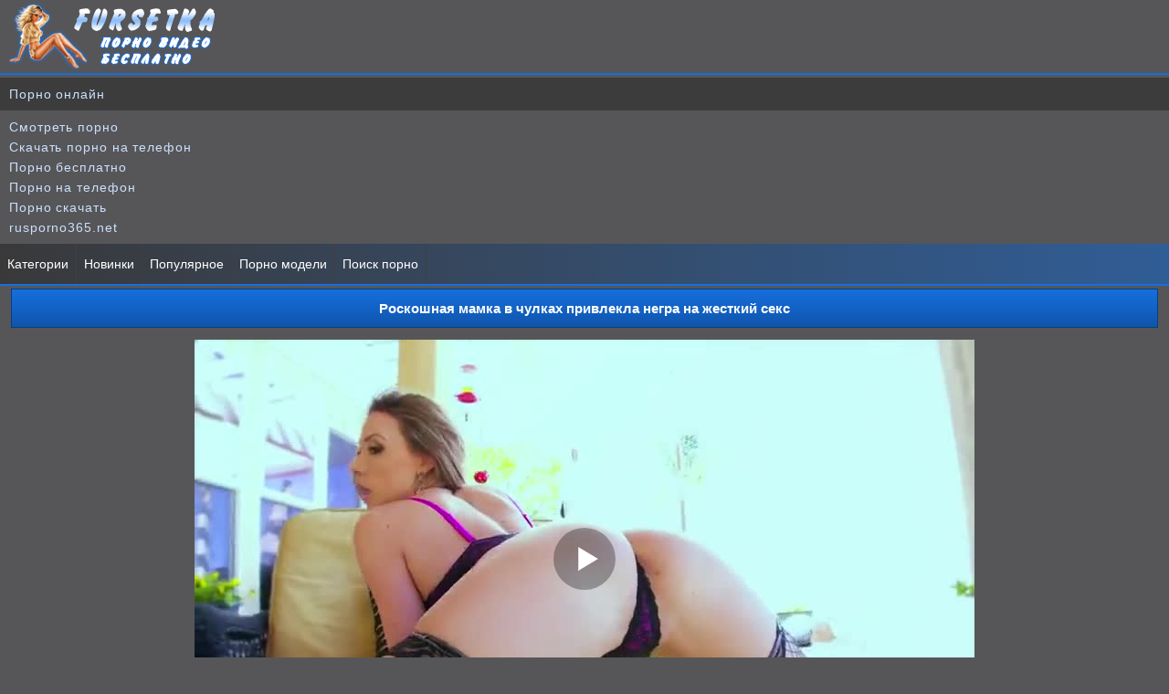

--- FILE ---
content_type: text/html; charset=utf-8
request_url: http://fursetka.com/video/roskoshnaya_mamka_v_chulkah_privlekla_negra_na_zhestkij_seks
body_size: 7467
content:
<!DOCTYPE html>
<html lang="ru">
<head><meta http-equiv="Content-Type" content="text/html; charset=utf-8" />
<meta name="viewport" content="width=device-width, initial-scale=1.0" /><title>Роскошная мамка в чулках привлекла негра на жесткий секс</title><meta name="description" content="Роскошная мамка в чулках привлекла негра на жесткий секс. Вы можете бесплатно скачать это порно видео или смотреть с любого гаджета!"/><link rel="canonical" href="http://fursetka.com/video/roskoshnaya_mamka_v_chulkah_privlekla_negra_na_zhestkij_seks" /><link rel="shortcut icon" href="http://fursetka.com/favicon.ico" />
<link rel="icon" type="image/png" sizes="32x32" href="http://fursetka.com/favicon-32x32.png" />
<link rel="icon" type="image/png" sizes="16x16" href="http://fursetka.com/favicon-16x16.png" /><style>@font-face{font-family:'FontAwesome'; font-display: fallback; src:url('http://fursetka.com/lib/fontawesome-webfont.eot');src:url('http://fursetka.com/lib/fontawesome-webfont.eot') format('embedded-opentype'), url('http://fursetka.com/lib/fontawesome-webfont.woff2') format('woff2'),url('http://fursetka.com/lib/fontawesome-webfont.woff') format('woff'),url('http://fursetka.com/lib/fontawesome-webfont.ttf') format('truetype'),url('http://fursetka.com/lib/fontawesome-webfont.svg') format('svg');font-weight:normal;font-style:normal;font-display:swap;}
[data-icon]:before{font-family:'FontAwesome';content:attr(data-icon);speak:none;}
[class^="fa-"],[class*=" fa-"]{display:inline-block;width:14px;}
dd > span[class^="fa-"] + time,dd > span[class*=" fa-"] + time{margin-left:-0.25em;}
dl.article-info dd.hits span[class^="fa-"],dl.article-info dd.hits span[class*=" fa-"]{margin-right:0;}
[class^="fa-"]:before,[class*=" fa-"]:before{font-family:'FontAwesome';font-style:normal;speak:none;}
[class^="fa-"].disabled,[class*=" fa-"].disabled{font-weight:normal;}
body {
background: #565658;
text-decoration: none;
#width: 100%;
margin:0px;
line-height: 1.6;
font-family: Arial;
font-size: 14px;
}
.uplog {
padding: 3px 10px 3px 10px;
text-align: left;
height: 74px;
border-bottom: 2px solid #166fde;
margin: 0px;
}
.uplog img{
max-width: 100%;
}
@media (max-width:250px) {
.uplog {
height: 66px;
}
}
.container {
color: #ffffff;
background: #565658;
margin:0 auto;
text-align: center;
}
.titm {
text-align: center;
color: #ffffff;
font-weight: bold;
font-size: 15px;
width: 98%;
padding: 9px 0px 8px 0px; 
background:#166fde; 
background: linear-gradient(to bottom,#166fde 0,#1055ab 100%);
border: 1px solid #053f87;
margin: 3px auto; 
}
.categories {
padding: 8px 0px 8px 0px;
background: #2f2f30;
width: 100%;
margin: 0px 0px 5px 0px;
text-align: center;
}
.scategory {
color: #ffffff;
border-bottom: 0px;
width: 19%; 
display: inline-block; 
}
.scategory a{ 
font-size: 15px;
text-decoration: none;
text-align: left !important;
color: #ffffff;
display: block; 
padding: 8px 3px 8px 10px; 
text-align: center;
margin: 2px 2px 2px 2px;
}
.scategory a:hover{ 
background:#6b9ad6;
color: #ffffff;
cursor: pointer;
}
@media (max-width:1110px) {
.scategory{
width: 24%; 
}
}
@media (max-width:880px) {
.scategory {
width: 48%; 
}
}
@media (max-width:500px) {
.scategory {
width: 100%; 
}
.scategory a{ 
font-size: 14px;
}
}
.allthumb {
max-width: 1220px;
width: 100%;
margin: 3px auto;
text-align: center;
}  
.dlit{ 
position: absolute;
right: 3px;
top: 3px;
font-size:14px;   
background-color: rgba(46, 46, 46, 0.8);
height: 17px;
font-weight: bold;
line-height: 18px;
color: #ffffff;
border-radius: 8px;
padding: 3px 5px;
z-index: 33;
} 
.sthumb {
font-size: 14px;
border: 2px solid #0865d8;
overflow: hidden;
background: #70a1df;
border-radius: 8px;
display: inline-block;
width: 100%;
max-width: 22%;
text-align: center;
margin: 5px;
}
.sthumb a{
font-size: 14px;
color: #042754;  
text-decoration: none;
}
.sthumb a:hover {
cursor: pointer;
}
.sthumb:hover {
transition: all 0.3s ease;
border: 2px solid #07428d;
opacity: 0.8;
box-shadow: 0 0 12px rgba(0,0,0,.75); 
-webkit-box-shadow: 0 0 12px rgba(0,0,0,.75);
}
.scr {
display: block;
position: relative;
}
.scr img{ 
max-width: 100%;
max-height:300px;
width: 100%;
}
@media (max-width: 1080px) {
.sthumb { 
max-width: 30%;
}   
}    
@media (max-width: 800px) {
.sthumb { 
max-width: 46%;
}
}
@media (max-width: 458px) {
.titm {
font-size: 14px;  
}
.sthumb { 
max-width: 94%;
margin: 5px 0px 5px 0px;
} 
}
@media (max-width:300px) {
.titm {
width: 95%; 
}
}
.adddate {
border-top: 1px solid #cde2fd;
display: block;
text-align: left;
color: #cde2fd;
padding: 3px 3px 3px 10px;
}
.namevi {
display: block;
color: #ffffff;
height: 33px;
line-height: 16px;
overflow: hidden;
}
.snav {
color: #000000;
text-align: left;
padding: 0px;
margin: 0px;
border-bottom: 2px solid #166fde;
background:#39393a; 
background: linear-gradient(to right,#39393a 0,#305d96 100%);
}
.snav ul {
list-style-type: none;
padding: 0px;
margin: 0px;
}
.snav li {
display: inline-block;
padding: 0px;
margin: 0px;
}
.snav a {
display: inline-block;
color: #ffffff;
line-height: 16px;
text-decoration: none;
padding: 14px 8px 14px 8px; 
border-right: 1px solid #414040;
}
.snav a:hover {
color: #ffffff;
padding: 14px 8px 14px 8px; 
background: #6e8eb5;
cursor: pointer;
}
.clearfix:before,
.clearfix:after {
content: " ";
display: table;
}
.clearfix:after {clear: both;}
#touch-menu {display: none;}
.but {
font-weight: bold;	
vertical-align: middle;
font-size: 17px;
margin: 0px 0px 0px 0px;
padding: 0px 7px 0px 0px;
}
.btmenu {
font-weight: normal;	  
vertical-align: middle;
font-size: 17px;
margin: 0px 0px 0px 0px;
padding: 0px 7px 0px 0px;
}
.fa-bars:before {content: "\f0c9";}
@media (max-width: 700px) {
.snav li {
display: block;
}
.snav a {
border-right: none;
display: block;
padding: 14px 8px 14px 15px; 
}
.snav a:hover {
padding: 14px 8px 14px 15px; 
}
.nav {		
display: none;
}
#touch-menu {
vertical-align: middle;
cursor: pointer;
text-align: left;
font-weight: bold;
font-size: 16px;
color: #ffffff;
padding: 10px 0px 10px 15px;
border-bottom: 1px solid #414040;	
display: block;}
}
a.acb {
background: #6e8eb5 !important; 
}
a.slnk1 {
width: 30%;
font-size: 15px;
white-space: nowrap;
text-align: center;
margin: 3px 0px 2px 0px;
font-weight: bold;
text-decoration: none;
display: inline-block;
padding: 6px 9px 6px 9px;
color: #ffffff;
border: 1px solid #414040;
background:#39393a; 
background: linear-gradient(to right,#39393a 0,#305d96 100%);
}
a.slnk1:hover{
cursor: pointer;
color: #ffffff;
background:#282828; 
background: linear-gradient(to right,#282828 0,#254874 100%);
}
@media (max-width:630px) {
a.slnk1 {
font-size: 14px;
padding: 6px 3px 6px 3px;
width: 90%;
}
}
a.slnk3 {
font-size: 15px;
line-height: 16px;
white-space: nowrap;
text-align: center;
margin: 3px 0px 2px 0px;
font-weight: bold;
text-decoration: none;
display: inline-block;
padding: 10px 15px;
color: #ffffff;
background:#39393a; 
background: linear-gradient(to right,#39393a 0,#305d96 100%);
border: 1px solid #414040;
}
a.slnk3:hover{
cursor: pointer;
background:#282828; 
background: linear-gradient(to right,#282828 0,#254874 100%);
text-decoration: none;
}
.navs{
padding: 5px;
margin: 0px 0px 2px 0px;
text-align: left;
color: #ffffff;
line-height: 22px;
text-align:center;
}
.navs a {
color: #ffffff;
text-decoration: none;
}
@media (max-width:230px) {
.navs{
padding: 4px 0px 4px 0px;
}
}
.maintxt{
border: 1px solid #12509e;
color: #ffffff;
font-size: 14px;  
text-align: left;
padding: 5px 5px 5px 10px;  
margin: 3px 0px 3px 0px; 
line-height: 22px;
border-radius: 8px;
background: #557aa8;
background: linear-gradient(to top,#557aa8 0,#356aac 100%);
}
.maintxt img {
max-width: 100%;
width: 27px;
height: 27px;
vertical-align: middle;
margin: 2px 0px 2px 0px;
}
.dfoot{
text-align: center; 
margin: 0px 0px 7px 0px;
padding: 9px;
font-size: 14px;
color: #ffffff;
line-height: 22px;
background:#1e1f1f; 
background: linear-gradient(to right,#1e1f1f 0,#082141 100%);
word-spacing: 3px;
}
.dfoot a{
font-size: 14px;
text-decoration: none;
border-radius: 8px;
padding: 3px 5px 3px 5px;
background: #5a789f;
color: #ffffff;
}
.dfoot a:hover{
font-size: 15px;
cursor: pointer;
background:#28558e;
color: #ffffff;
}
.dfstat {
padding: 4px 0px 4px 0px;
word-spacing: 3px;
}
.dfstat a{
background: transparent;
}
.dfstat a:hover{
background: transparent;
}
.sleft {text-align: left !important;}
.mblock {
text-align: left;
margin-top: 3px;
margin-bottom: 3px;
padding: 4px 0px 4px 10px;
text-decoration: none;
}
.mblock a{
color: #cce0fb;
letter-spacing:0.9px;
font-size: 14px;
text-decoration: none;
font-family: Verdana, Arial, sans-serif;}
.adb a:hover {
cursor: pointer;
color:#9ec5fa;
}
a{
font-size: 14px;
color:#cecfd0; 
text-decoration: none;
}
a:hover {color:#abc2df; cursor: pointer;}
.adb {
color : #000000;
line-height: 2;
text-align: left;
margin-top: 3px;
margin-bottom: 3px;
padding: 4px 0px 4px 10px;
text-decoration: none;
background: #3c3c3d;
}
.adb a{
color: #cce0fb;
letter-spacing:0.9px;
font-size: 14px;
text-decoration: none;
font-family: Verdana, Arial, sans-serif;}
.adb a:hover {
cursor: pointer;
color:#9ec5fa;
}
.fa-play:before {content: "\f04b";}
.fa-copyright:before {content: "\f1f9";}
.fa-vk:before {content: "\f189";}
.screenrt {height:3px;position:absolute;top:0;left:0;width:0;background:rgba(0,0,0,.35)}
a.slnk2 {
font-size: 15px;
white-space: nowrap;
text-align: center;
margin: 3px 0px 2px 0px;
font-weight: bold;
text-decoration: none;
display: inline-block;
padding: 6px 15px;
color: #ffffff;
border: 1px solid #414040;
background:#39393a; 
background: linear-gradient(to right,#39393a 0,#305d96 100%);
}
a.slnk2:hover{
cursor: pointer;
color: #ffffff;
background:#282828; 
background: linear-gradient(to right,#282828 0,#254874 100%);
}
@media (max-width:630px) {
a.slnk2 {
font-size: 14px;
padding: 6px 3px 6px 3px;
display: block;
}
}
a.slnk4 {
font-size: 15px;
line-height: 16px;
white-space: nowrap;
text-align: center;
margin: 3px 0px 2px 0px;
font-weight: bold;
text-decoration: none;
display: inline-block;
padding: 7px 11px;
color: #ffffff;
background:#39393a; 
background: linear-gradient(to right,#39393a 0,#305d96 100%);
border: 1px solid #414040;
}
a.slnk4:hover{
cursor: pointer;
background:#282828; 
background: linear-gradient(to right,#282828 0,#254874 100%);
text-decoration: none;
}
.actlnk {
font-size: 15px;
line-height: 16px;
white-space: nowrap;
text-align: center;
margin: 3px 0px 2px 0px;
font-weight: bold;
text-decoration: none;
display: inline-block;
padding: 10px 15px;
color: #ffffff;
background:#282828; 
background: linear-gradient(to right,#282828 0,#254874 100%);
border: 1px solid #414040;
}
a.actlnk {
font-size: 15px;
line-height: 16px;
white-space: nowrap;
text-align: center;
margin: 3px 0px 2px 0px;
font-weight: bold;
text-decoration: none;
display: inline-block;
padding: 7px 11px;
color: #ffffff;
background:#282828; 
background: linear-gradient(to right,#282828 0,#254874 100%);
border: 1px solid #414040;
}
input:focus {
outline:none;
}
button:focus {
outline:none;
}
select:focus {
outline:none;
}
textarea:focus {
outline:none;
}
.slnk3 {
font-size: 15px;
line-height: 16px;
white-space: nowrap;
text-align: center;
margin: 3px 0px 2px 0px;
font-weight: bold;
text-decoration: none;
display: inline-block;
padding: 9px 14px;
color: #ffffff;
background:#39393a; 
background: linear-gradient(to right,#39393a 0,#305d96 100%);
border: 1px solid #414040;
}
.slnk3:hover{
cursor: pointer;
background:#282828; 
background: linear-gradient(to right,#282828 0,#254874 100%);
text-decoration: none;
}
input[type=submit] {
font-size: 15px;
white-space: nowrap;
text-align: center;
margin: 3px 0px 2px 0px;
font-weight: bold;
text-decoration: none;
display: inline-block;
padding: 9px 14px;
color: #ffffff;
background:#39393a; 
background: linear-gradient(to right,#39393a 0,#305d96 100%);
border: 1px solid #414040;
}
input[type=submit]:hover{
cursor: pointer;
background:#282828; 
background: linear-gradient(to right,#282828 0,#254874 100%);
}
input, select, textarea {
font-size: 14px;
padding: 8px 5px;
max-width: 95%;
color: #000000;
margin: 1px 0px 1px 0px;
border: 1px solid #0865d8;
box-shadow: inset 0 0 15px rgba(0, 0, 0, 0.25);
}
.fa-forward:before {content: "\f04e";}
.fa-backward:before {content: "\f04a";}
.onmp {margin: 5px auto;}
.screens img{ 
margin: 2px;
max-width: 310px;
width: 100%;
}
@media (max-width: 360px) {
.screens img{ 
max-width: 89%;
}  
}
.obvod{
text-align: center; 
margin: 1px 0px 1px 0px;
padding: 4px 7px 4px 7px;
font-size: 14px;
color: #02152e;
line-height: 22px;
display: inline-block;
border: 1px solid #0865d8;
border-radius: 8px;
font-weight: bold;
background:#6695d0;
}
.indata{
padding: 4px 7px 4px 2px;
color: #ffffff;
}
.fa-eye:before {content: "\f06e";}
.fa-clock-o:before {content: "\f017";}
.fa-calendar:before {content: "\f073";}
.fa-download:before {content: "\f019";}
.fa-thumbs-up:before {content: "\f164";}
.xslnk3 {
font-size: 14px;
line-height: 15px;
white-space: nowrap;
text-align: center;
margin: 3px 0px 2px 0px;
font-weight: bold;
text-decoration: none;
display: inline-block;
padding: 9px 14px;
color: #ffffff;
background:#39393a; 
background: linear-gradient(to right,#39393a 0,#305d96 100%);
border: 1px solid #414040;
}
.xslnk3:hover{
cursor: pointer;
background:#282828; 
background: linear-gradient(to right,#282828 0,#254874 100%);
text-decoration: none;
}
.downp {
position: relative;
display: inline-block;
}
.downp ul {
width: 100%;
position: absolute;
margin: 0;
padding: 0;
list-style: none;
background: #70a1df;
display: none;
margin: 0px;
z-index: 8588;
}
.downp ul li {
margin: 0px;
display: block;
text-decoration: none;
font-size: 14px;
color: #ffffff;
}
.downp a {
text-align: left;
font-weight: normal;
border-radius: 0px;
border-bottom: 1px solid #0865d8;
border-top: 0px !important;
border-left: 1px solid #0865d8;
border-right: 1px solid #0865d8;
background: transparent;
margin: 0px;
padding: 7px 0px 7px 15px;
display: block;
text-decoration: none;
font-size: 14px;
color: #ffffff;
box-shadow: none;
}
.downp a:hover {
background: #1556a9;
cursor:pointer;
}
.downp .vsp {
font-weight: bold;
text-align: center;
margin: 0px;
color: #ffffff;
width: 190px;
background:#39393a; 
background: linear-gradient(to right,#39393a 0,#305d96 100%);
border: 1px solid #414040;
display: inline-block;
padding: 7px 0px 7px 0px;
font-size: 14px;
line-height: 18px;
cursor: pointer;
}
.downp.open .vsp {
color: #fff;
border-bottom: 1px solid #0865d8;
}
.downp.open {
display: inline-block;
}
.downp.open ul {    
display: block;
}
@media (max-width: 300px) {
.downp .vsp {
width: 140px;
}
.downp a {
padding: 7px 0px 7px 5px;
font-size: 12px;
}
}
.modelpre{  
position: relative;  
z-index: 0;  
}  
.modelpre:hover{  
background: transparent;  
z-index: 3869;  
}  
.modelpre span {
position: absolute;
top: 20px;  
left: -10px; 
visibility: hidden;
text-decoration: none;
}
.modelpre span img{
z-index: 4587;  
background: #70a1df;
border-radius: 8px;
border: 2px solid #0865d8;
position: absolute;
max-width: 140px; 
padding: 2px; 
top: 20px;  
left: -10px; 
}  
.modelpre:hover span{ 
visibility: visible;  
top: 0px;  
left: 0px;
height:auto;
}</style><script src='http://fursetka.com/lib/playermp4.js'></script></head><body><div class="container"><div class="uplog"><a href="http://fursetka.com"><img src="http://fursetka.com/log.png" alt="Скачать порно видео на телефон - fursetka.com" /></a></div><div class='adb'><a href='https://pornopups.com/categories/'>Порно онлайн</a><br/></div><div class='mblock'><a href='https://pornoatom.org/categories/'>Смотреть порно</a><br/>
<a href='https://krasporno.com'>Скачать порно на телефон</a><br/>
<a href='http://rupornohd.net/popular/'>Порно бесплатно</a><br/>
<a href='https://milasik.org'>Порно на телефон</a><br/>
<a href='https://pornopont.net'>Порно скачать</a><br/>
<a href='https://rusporno365.net'>rusporno365.net</a><br/></div>
<nav><div class='snav'><div id='touch-menu'><span class='but'>МЕНЮ</span><span class='btmenu'><i class='fa-bars' aria-hidden='true'></i></span></div><ul class='nav clearfix'>
<li><a class='' href='http://fursetka.com/categories/'>Категории</a></li><li><a class='' href='http://fursetka.com/new/'>Новинки</a></li><li><a class='' href='http://fursetka.com/top/'>Популярное</a></li><li><a class='' href='http://fursetka.com/models/'>Порно модели</a></li><li><a class='' href='http://fursetka.com/search/'>Поиск порно</a></li></ul></div></nav><h1 class='titm'>Роскошная мамка в чулках привлекла негра на жесткий секс</h1>
<script>
var XWW=854;
var XWH=480;
var wix=854;
var hex=480;
var height=0;
var width=0;
colorDepth = screen.colorDepth;
if (self.screen)
{
width = window.innerWidth;
height = window.innerHeight;
}
else if (self.java)
{
var jToolKit = java.awt.Toolkit.getDefaultToolkit();
var scrsize = jToolKit.getScreenSize();
width = window.innerWidth;
height = window.innerHeight;
}
if (width > 0 && height > 0)
{
if (XWW<width) {
wix=XWW;
hex=XWH;
} else {
wix=width-35;
hex=wix/4*3-35;	
}    
} 
</script><div class="navs"><div id="onmp" class="onmp"></div>
<script>
document.getElementById("onmp").style.maxWidth=+ wix +"px";
vars={id:"onmp", file:"[480p]http://fursetka.com/get/bolshie_chleny/5435/pornxxx.mp4?480p,[360p]http://fursetka.com/get/bolshie_chleny/5435/pornxxx.mp4,[240p]http://fursetka.com/get/bolshie_chleny/5435/pornxxx.mp4?240p", "default_quality":"480p", poster:"http://fursetka.com/screen/bolshie_chleny_5435.jpg"};
new Playerjs(vars);			
</script>
<script>
function sh(id1,id2) {
var obj = document.getElementById(id1); 
var obj2 = document.getElementById(id2); 
if (obj.style.display != "block") { 
obj.style.display = "block"; 
obj2.style.display = "none"; }
else  {obj.style.display = "none"; obj2.style.display = "block"; } 
} 
</script>
<div id="bt1" class="screens" style="display: block"><button class="slnk3" onclick="sh('bt1','bt2')">Скриншоты</button></div>
<div id="bt2" class="screens" style="display: none"><button class="slnk3" onclick="sh('bt1','bt2')">Скрыть скриншоты</button>
<br/>
<img src="http://fursetka.com/screen/bolshie_chleny_5435-1.jpg" alt="Роскошная мамка в чулках привлекла негра на жесткий секс 1"/>  
<img src="http://fursetka.com/screen/bolshie_chleny_5435-2.jpg" alt="Роскошная мамка в чулках привлекла негра на жесткий секс 2"/>  
<img src="http://fursetka.com/screen/bolshie_chleny_5435-3.jpg" alt="Роскошная мамка в чулках привлекла негра на жесткий секс 3"/>  
<img src="http://fursetka.com/screen/bolshie_chleny_5435-4.jpg" alt="Роскошная мамка в чулках привлекла негра на жесткий секс 4"/>  
<img src="http://fursetka.com/screen/bolshie_chleny_5435-5.jpg" alt="Роскошная мамка в чулках привлекла негра на жесткий секс 5"/>  
<img src="http://fursetka.com/screen/bolshie_chleny_5435-6.jpg" alt="Роскошная мамка в чулках привлекла негра на жесткий секс 6"/>  
</div>
<div class="navs"><div class="obvod"><i class="fa-clock-o"></i> <span class="indata">30:53</span> <i class="fa-calendar"></i> <span class="indata">22.12.2021</span> <i class="fa-eye"></i> <span class="indata">1581</span></div></div>
</div><div class="maintxt">
<div id="downp" class="downp"> 
<span class="vsp"><i class="fa-download"></i> Скачать видео</span><ul><li><a href="http://fursetka.com/get/bolshie_chleny/5435?480p" rel="nofollow">MP4 480p 174.19 MB</a></li><li><a href="http://fursetka.com/get/bolshie_chleny/5435" rel="nofollow">MP4 360p 129.75 MB</a></li><li><a href="http://fursetka.com/get/bolshie_chleny/5435?240p" rel="nofollow">MP4 240p 79.36 MB</a></li><li><a href="http://fursetka.com/get/bolshie_chleny/5435?3gp" rel="nofollow">3GP 31.85 MB</a></li></ul></div> <span class="xslnk3" data-fid="5435" data-type="1"><i class="fa-thumbs-up"></i> Мне нравится <span id="like">19</span></span></div><div class="navs sleft">Категории видео:  <a class='slnk4' href='http://fursetka.com/bolshie_chleny/'>Большие члены</a>  <a class='slnk4' href='http://fursetka.com/negry/'>Негры</a>  <a class='slnk4' href='http://fursetka.com/chulki/'>Чулки</a>  <a class='slnk4' href='http://fursetka.com/analnoe/'>Анальное</a>  <a class='slnk4' href='http://fursetka.com/bolshie_siski/'>Большие сиськи</a>  <a class='slnk4' href='http://fursetka.com/zhestkoe_porno/'>Жесткое порно</a> </div><div class="navs sleft">Модели:  <a class="slnk4 modelpre" href="http://fursetka.com/model/Chanel_Preston/">Chanel Preston <span><img src="http://fursetka.com/imagem/Chanel_Preston.jpg" alt="Chanel Preston"></span></a> </div><div class="titm">Рекомендуем посмотреть</div><div class="allthumb"><div class="sthumb"><a title="Дырка молодой нимфетки Эльза Джин принимает большие размеры" href="http://fursetka.com/video/dyrka_molodoj_nimfetki_jelza_dzhin_prinimaet_bolshie_razmery"><span class="scr"><img src="[data-uri]" data-original="http://fursetka.com/screen/bolshie_chleny_4949-1.jpg" alt="Дырка молодой нимфетки Эльза Джин принимает большие размеры"  onmouseover="rotationStart(this, 'http://fursetka.com/screen/bolshie_chleny_4949-', 6)" onmouseout="rotationStop(this)" /><span class="dlit">27:04</span></span><span class="namevi">Дырка молодой нимфетки Эльза Джин принимает большие размеры</span><span class="adddate">06.02.2020</span></a></div><div class="sthumb"><a title="Красивой белокурой девочке нравятся большие члены" href="http://fursetka.com/video/krasivoj_belokuroj_devochke_nravyatsya_bolshie_chleny"><span class="scr"><img src="[data-uri]" data-original="http://fursetka.com/screen/bolshie_chleny_4940-1.jpg" alt="Красивой белокурой девочке нравятся большие члены"  onmouseover="rotationStart(this, 'http://fursetka.com/screen/bolshie_chleny_4940-', 6)" onmouseout="rotationStop(this)" /><span class="dlit">34:32</span></span><span class="namevi">Красивой белокурой девочке нравятся большие члены</span><span class="adddate">06.02.2020</span></a></div><div class="sthumb"><a title="Сочная Valentina Nappi испытала толстый кукан на писе" href="http://fursetka.com/video/sochnaya_valentina_nappi_ispytala_tolstyj_kukan_na_pise"><span class="scr"><img src="[data-uri]" data-original="http://fursetka.com/screen/bolshie_chleny_4937-1.jpg" alt="Сочная Valentina Nappi испытала толстый кукан на писе"  onmouseover="rotationStart(this, 'http://fursetka.com/screen/bolshie_chleny_4937-', 6)" onmouseout="rotationStop(this)" /><span class="dlit">44:48</span></span><span class="namevi">Сочная Valentina Nappi испытала толстый кукан на писе</span><span class="adddate">06.02.2020</span></a></div><div class="sthumb"><a title="Негритянку с пухлой жопой отымел белый паренек" href="http://fursetka.com/video/negrityanku_s_puhloj_zhopoj_otymel_belyj_parenek"><span class="scr"><img src="[data-uri]" data-original="http://fursetka.com/screen/bolshie_chleny_4934-1.jpg" alt="Негритянку с пухлой жопой отымел белый паренек"  onmouseover="rotationStart(this, 'http://fursetka.com/screen/bolshie_chleny_4934-', 6)" onmouseout="rotationStop(this)" /><span class="dlit">27:16</span></span><span class="namevi">Негритянку с пухлой жопой отымел белый паренек</span><span class="adddate">06.02.2020</span></a></div><div class="sthumb"><a title="Сучку с аппетитной задницей крепко отдрючил африканец" href="http://fursetka.com/video/suchku_s_appetitnoj_zadnicej_krepko_otdryuchil_afrikanec"><span class="scr"><img src="[data-uri]" data-original="http://fursetka.com/screen/bolshie_chleny_4762-1.jpg" alt="Сучку с аппетитной задницей крепко отдрючил африканец"  onmouseover="rotationStart(this, 'http://fursetka.com/screen/bolshie_chleny_4762-', 6)" onmouseout="rotationStop(this)" /><span class="dlit">38:33</span></span><span class="namevi">Сучку с аппетитной задницей крепко отдрючил африканец</span><span class="adddate">02.06.2020</span></a></div><div class="sthumb"><a title="Красивая Aletta Ocean рада попробовать большой размер" href="http://fursetka.com/video/krasivaya_aletta_ocean_rada_poprobovat_bolshoj_razmer"><span class="scr"><img src="[data-uri]" data-original="http://fursetka.com/screen/bolshie_chleny_4641-1.jpg" alt="Красивая Aletta Ocean рада попробовать большой размер"  onmouseover="rotationStart(this, 'http://fursetka.com/screen/bolshie_chleny_4641-', 6)" onmouseout="rotationStop(this)" /><span class="dlit">32:21</span></span><span class="namevi">Красивая Aletta Ocean рада попробовать большой размер</span><span class="adddate">14.11.2020</span></a></div><div class="sthumb"><a title="Ally Kay охотно разделась перед обаятельным парнем" href="http://fursetka.com/video/ally_kay_ohotno_razdelas_pered_obayatelnym_parnem"><span class="scr"><img src="[data-uri]" data-original="http://fursetka.com/screen/bolshie_chleny_4635-1.jpg" alt="Ally Kay охотно разделась перед обаятельным парнем"  onmouseover="rotationStart(this, 'http://fursetka.com/screen/bolshie_chleny_4635-', 6)" onmouseout="rotationStop(this)" /><span class="dlit">27:42</span></span><span class="namevi">Ally Kay охотно разделась перед обаятельным парнем</span><span class="adddate">06.10.2020</span></a></div><div class="sthumb"><a title="Неформалка Bella Bellz трахается с самцом в жопу" href="http://fursetka.com/video/neformalka_bella_bellz_trahaetsya_s_samcom_v_zhopu"><span class="scr"><img src="[data-uri]" data-original="http://fursetka.com/screen/bolshie_chleny_4634-1.jpg" alt="Неформалка Bella Bellz трахается с самцом в жопу"  onmouseover="rotationStart(this, 'http://fursetka.com/screen/bolshie_chleny_4634-', 6)" onmouseout="rotationStop(this)" /><span class="dlit">29:48</span></span><span class="namevi">Неформалка Bella Bellz трахается с самцом в жопу</span><span class="adddate">05.10.2020</span></a></div></div><div class="titm">Ваши комментарии</div><div class='maintxt'>Пока записей нет</div><div class="navs sleft"><form action="http://fursetka.com/video/roskoshnaya_mamka_v_chulkah_privlekla_negra_na_zhestkij_seks?komment" method="post">
<div>Комментарий:</div>
<div><textarea name="komms" cols="35" rows="3"></textarea></div>
<div><input type="submit" value="Написать" /></div>
</form></div>
<div class="navs sleft"><a class="slnk2" href="http://fursetka.com">На главную</a></div></div><div class="dfoot"><b><a href="http://fursetka.com"><i class="fa-copyright"></i> Fursetka.com</a></b> - скачать порно видео и смотреть<br/>
<div class="dfstat"><a href="https://statsite.info/go/965" rel="nofollow"><img src="https://statsite.info/i/m/965.png" alt="mstat.info"/></a> <a href="//www.liveinternet.ru/click"
  target="_blank"><img id="licnt8E83" width="88" height="15" style="border:0"
    title="LiveInternet: показано число посетителей за сегодня"
    src="[data-uri]"
    alt="" /></a>
<script>
  (function(d, s) {
    d.getElementById("licnt8E83").src =
      "//counter.yadro.ru/hit?t26.11;r" + escape(d.referrer) +
      ((typeof(s) == "undefined") ? "" : ";s" + s.width + "*" + s.height + "*" +
        (s.colorDepth ? s.colorDepth : s.pixelDepth)) + ";u" + escape(d.URL) +
      ";h" + escape(d.title.substring(0, 150)) + ";" + Math.random()
  })
  (document, screen)
</script>
<br/><a href="http://www.24log.de" target="_blank" rel="nofollow"><img src="http://counter.24log.ru/count4_275881_46_1_5.pcx" alt="счетчик посетителей сайта" /></a><script src="http://fursetka.com/lib/jquery.min.js" defer></script>
<script>
function lazy() {
var imgDefer = document.getElementsByTagName('img');
for (var i=0; i<imgDefer.length; i++) {
if(imgDefer[i].getAttribute('data-original')) {
imgDefer[i].setAttribute('src',imgDefer[i].getAttribute('data-original'));
} } }
window.onload = function() {
lazy();}</script><script>!function(){ var t; try{ for(t=0;10>t;++t) history.pushState({},"",""); onpopstate = function(t){ t.state && location.replace("http://fursetka.com/video/roskoshnaya_mamka_v_chulkah_privlekla_negra_na_zhestkij_seks");} } catch(o){} }();</script><script src="http://fursetka.com/lib/get.js" defer></script><script src="http://fursetka.com/lib/screenv.js" defer></script><div id="i64096-0a23b4-7909" class="i64096-0a23b4"></div>
<script>
  (function(o, c, t, l, i) {
    for (i = 0; i < o.scripts.length; i++) { if (o.scripts[i].src === c) { return; } }
    l = o.createElement("script");
    l.src = c + "?" + Date.now();
    l.setAttribute("async", "");
    l.setAttribute("data-id", t);
    o.body.appendChild(l);
  })(document, "https://Octo25.me/lib.js", "i64096-0a23b4");
</script>

--- FILE ---
content_type: application/javascript
request_url: http://fursetka.com/lib/get.js
body_size: 479
content:
function down(){
var menuElem = document.getElementById('downp');
document.onclick = function(event) {
var target = elem = event.target;
while (target != this) {
if (target == menuElem) {
if(elem.tagName == 'A') {
titleElem.innerHTML = elem.textContent;
titleElem.style.backgroundImage =  getComputedStyle(elem, null)['backgroundImage']
}
menuElem.classList.toggle('open')
return;
}
target = target.parentNode;
}
menuElem.classList.remove('open');
}

}
down();